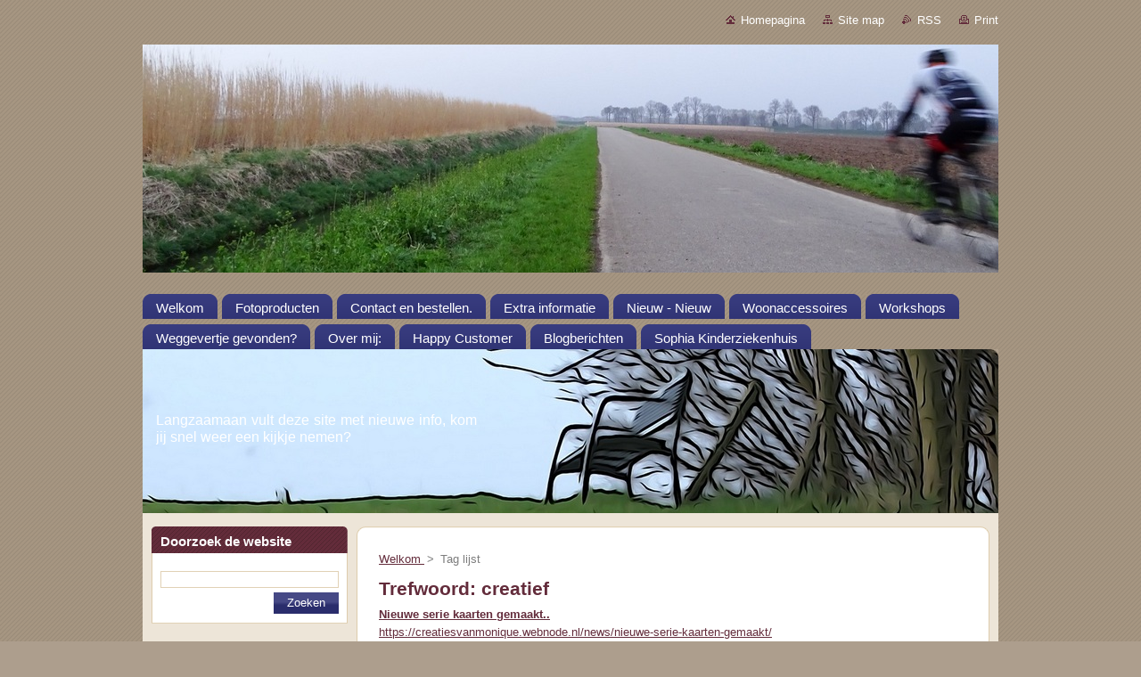

--- FILE ---
content_type: text/html; charset=UTF-8
request_url: https://creatiesvanmonique.webnode.nl/tags/creatief/
body_size: 7410
content:
<!--[if lte IE 9]><!DOCTYPE HTML PUBLIC "-//W3C//DTD HTML 4.01 Transitional//EN" "https://www.w3.org/TR/html4/loose.dtd"><![endif]-->
<!DOCTYPE html>
<!--[if IE]><html class="ie" lang="nl"><![endif]-->
<!--[if gt IE 9]><!--> 
<html lang="nl">
<!--<![endif]-->
  <head>
    <!--[if lt IE 8]><meta http-equiv="X-UA-Compatible" content="IE=EmulateIE7"><![endif]--><!--[if IE 8]><meta http-equiv="X-UA-Compatible" content="IE=EmulateIE8"><![endif]--><!--[if IE 9]><meta http-equiv="X-UA-Compatible" content="IE=EmulateIE9"><![endif]-->
    <base href="https://creatiesvanmonique.webnode.nl/">
  <meta charset="utf-8">
  <meta name="description" content="">
  <meta name="keywords" content="">
  <meta name="generator" content="Webnode">
  <meta name="apple-mobile-web-app-capable" content="yes">
  <meta name="apple-mobile-web-app-status-bar-style" content="black">
  <meta name="format-detection" content="telephone=no">
    <link rel="icon" type="image/svg+xml" href="/favicon.svg" sizes="any">  <link rel="icon" type="image/svg+xml" href="/favicon16.svg" sizes="16x16">  <link rel="icon" href="/favicon.ico"><link rel="canonical" href="https://creatiesvanmonique.webnode.nl/tags/creatief/">
<script type="text/javascript">(function(i,s,o,g,r,a,m){i['GoogleAnalyticsObject']=r;i[r]=i[r]||function(){
			(i[r].q=i[r].q||[]).push(arguments)},i[r].l=1*new Date();a=s.createElement(o),
			m=s.getElementsByTagName(o)[0];a.async=1;a.src=g;m.parentNode.insertBefore(a,m)
			})(window,document,'script','//www.google-analytics.com/analytics.js','ga');ga('create', 'UA-797705-6', 'auto',{"name":"wnd_header"});ga('wnd_header.set', 'dimension1', 'W1');ga('wnd_header.set', 'anonymizeIp', true);ga('wnd_header.send', 'pageview');var pageTrackerAllTrackEvent=function(category,action,opt_label,opt_value){ga('send', 'event', category, action, opt_label, opt_value)};</script>
  <link rel="alternate" type="application/rss+xml" href="https://creatiesvanmonique.webnode.nl/rss/all.xml" title="">
<!--[if lte IE 9]><style type="text/css">.cke_skin_webnode iframe {vertical-align: baseline !important;}</style><![endif]-->
    <title>Trefwoord: creatief :: Creaties van Monique</title>
    <meta name="robots" content="index, follow">
    <meta name="googlebot" content="index, follow">   
    <link href="https://d11bh4d8fhuq47.cloudfront.net/_system/skins/v9/50000932/css/style.css" rel="stylesheet" type="text/css" media="screen,projection,handheld,tv">
    <link href="https://d11bh4d8fhuq47.cloudfront.net/_system/skins/v9/50000932/css/print.css" rel="stylesheet" type="text/css" media="print">
    <script type="text/javascript" src="https://d11bh4d8fhuq47.cloudfront.net/_system/skins/v9/50000932/js/functions.js">
    </script>
  
				<script type="text/javascript">
				/* <![CDATA[ */
					
					if (typeof(RS_CFG) == 'undefined') RS_CFG = new Array();
					RS_CFG['staticServers'] = new Array('https://d11bh4d8fhuq47.cloudfront.net/');
					RS_CFG['skinServers'] = new Array('https://d11bh4d8fhuq47.cloudfront.net/');
					RS_CFG['filesPath'] = 'https://creatiesvanmonique.webnode.nl/_files/';
					RS_CFG['filesAWSS3Path'] = 'https://266eed4bb5.cbaul-cdnwnd.com/d3c30b4020a75db32943d7b0693e1895/';
					RS_CFG['lbClose'] = 'Sluiten';
					RS_CFG['skin'] = 'default';
					if (!RS_CFG['labels']) RS_CFG['labels'] = new Array();
					RS_CFG['systemName'] = 'Webnode';
						
					RS_CFG['responsiveLayout'] = 0;
					RS_CFG['mobileDevice'] = 0;
					RS_CFG['labels']['copyPasteSource'] = 'Lees meer:';
					
				/* ]]> */
				</script><style type="text/css">/* <![CDATA[ */#c2egca89g39 {position: absolute;font-size: 13px !important;font-family: "Arial", helvetica, sans-serif !important;white-space: nowrap;z-index: 2147483647;-webkit-user-select: none;-khtml-user-select: none;-moz-user-select: none;-o-user-select: none;user-select: none;}#ag7ibidf213 {position: relative;top: -14px;}* html #ag7ibidf213 { top: -11px; }#ag7ibidf213 a { text-decoration: none !important; }#ag7ibidf213 a:hover { text-decoration: underline !important; }#f5li0av82fe8ib {z-index: 2147483647;display: inline-block !important;font-size: 16px;padding: 7px 59px 9px 59px;background: transparent url(https://d11bh4d8fhuq47.cloudfront.net/img/footer/footerButtonWebnodeHover.png?ph=266eed4bb5) top left no-repeat;height: 18px;cursor: pointer;}* html #f5li0av82fe8ib { height: 36px; }#f5li0av82fe8ib:hover { background: url(https://d11bh4d8fhuq47.cloudfront.net/img/footer/footerButtonWebnode.png?ph=266eed4bb5) top left no-repeat; }#hak52i08000 { display: none; }#e9pmj738io {z-index: 3000;text-align: left !important;position: absolute;height: 88px;font-size: 13px !important;color: #ffffff !important;font-family: "Arial", helvetica, sans-serif !important;overflow: hidden;cursor: pointer;}#e9pmj738io a {color: #ffffff !important;}#j90dcp58l {color: #36322D !important;text-decoration: none !important;font-weight: bold !important;float: right;height: 31px;position: absolute;top: 19px;right: 15px;cursor: pointer;}#dfu223d60hh { float: right; padding-right: 27px; display: block; line-height: 31px; height: 31px; background: url(https://d11bh4d8fhuq47.cloudfront.net/img/footer/footerButton.png?ph=266eed4bb5) top right no-repeat; white-space: nowrap; }#ef050ab4ci { position: relative; left: 1px; float: left; display: block; width: 15px; height: 31px; background: url(https://d11bh4d8fhuq47.cloudfront.net/img/footer/footerButton.png?ph=266eed4bb5) top left no-repeat; }#j90dcp58l:hover { color: #36322D !important; text-decoration: none !important; }#j90dcp58l:hover #dfu223d60hh { background: url(https://d11bh4d8fhuq47.cloudfront.net/img/footer/footerButtonHover.png?ph=266eed4bb5) top right no-repeat; }#j90dcp58l:hover #ef050ab4ci { background: url(https://d11bh4d8fhuq47.cloudfront.net/img/footer/footerButtonHover.png?ph=266eed4bb5) top left no-repeat; }#a1inaqre4f {padding-right: 11px;padding-right: 11px;float: right;height: 60px;padding-top: 18px;background: url(https://d11bh4d8fhuq47.cloudfront.net/img/footer/footerBubble.png?ph=266eed4bb5) top right no-repeat;}#hcqmokg13 {float: left;width: 18px;height: 78px;background: url(https://d11bh4d8fhuq47.cloudfront.net/img/footer/footerBubble.png?ph=266eed4bb5) top left no-repeat;}* html #f5li0av82fe8ib { filter: progid:DXImageTransform.Microsoft.AlphaImageLoader(src='https://d11bh4d8fhuq47.cloudfront.net/img/footer/footerButtonWebnode.png?ph=266eed4bb5'); background: transparent; }* html #f5li0av82fe8ib:hover { filter: progid:DXImageTransform.Microsoft.AlphaImageLoader(src='https://d11bh4d8fhuq47.cloudfront.net/img/footer/footerButtonWebnodeHover.png?ph=266eed4bb5'); background: transparent; }* html #a1inaqre4f { height: 78px; background-image: url(https://d11bh4d8fhuq47.cloudfront.net/img/footer/footerBubbleIE6.png?ph=266eed4bb5);  }* html #hcqmokg13 { background-image: url(https://d11bh4d8fhuq47.cloudfront.net/img/footer/footerBubbleIE6.png?ph=266eed4bb5);  }* html #dfu223d60hh { background-image: url(https://d11bh4d8fhuq47.cloudfront.net/img/footer/footerButtonIE6.png?ph=266eed4bb5); }* html #ef050ab4ci { background-image: url(https://d11bh4d8fhuq47.cloudfront.net/img/footer/footerButtonIE6.png?ph=266eed4bb5); }* html #j90dcp58l:hover #rbcGrSigTryButtonRight { background-image: url(https://d11bh4d8fhuq47.cloudfront.net/img/footer/footerButtonHoverIE6.png?ph=266eed4bb5);  }* html #j90dcp58l:hover #rbcGrSigTryButtonLeft { background-image: url(https://d11bh4d8fhuq47.cloudfront.net/img/footer/footerButtonHoverIE6.png?ph=266eed4bb5);  }/* ]]> */</style><script type="text/javascript" src="https://d11bh4d8fhuq47.cloudfront.net/_system/client/js/compressed/frontend.package.1-3-108.js?ph=266eed4bb5"></script><style type="text/css"></style></head>  
  <body>  
    <div id="body_bg">      
      <div id="site">      
        <div id="site_top">       
          <div id="nonFooter">
          
          
  <!-- HEADER_LINK -->             
  <div id="header_link">         
  
                   <div class="lang">               
                     <div id="languageSelect"></div>			            
                   </div>
  
      <!-- LINK -->
      <ul class="link">                             
      <li class="homepage"><a href="home/" 
      title="Ga naar homepagina">
      Homepagina</a></li>            
      <li class="sitemap"><a href="/sitemap/" 
      title="Ga naar de site map.">
      Site map</a></li>
      <li class="rss"><a href="/rss/" 
      title="RSS Feeds">RSS      </a></li>
      <li class="print"><a href="#" onclick="window.print(); return false;" 
      title="Print pagina">Print      </a></li>
      </ul>
      <!-- / LINK -->
  </div>
  <!-- / HEADER_LINK -->     

          
      <!-- LOGOZONE -->  
      <div id="logozone">               
        <div id="logo"><a href="home/" class="image" title="Ga naar homepagina"><span id="rbcSystemIdentifierLogo"><img src="https://266eed4bb5.cbaul-cdnwnd.com/d3c30b4020a75db32943d7b0693e1895/200010313-cbc89cbc8c/going 2.JPG"  width="1026" height="256"  alt="Creaties van Monique"></span></a></div>     
      </div>   
      <!-- / LOGOZONE -->
            
            
      <!-- MENU --> 
      <div id="menuzone"> 
        


		  <div class="box">	
        <div class="box_content">

		<ul class="menu">
	<li class="first">
  
      <a href="/home/">
      <span>
      <span>
      Welkom 
      </span>
      </span>
      
  </a>
  
  </li>
	<li>
  
      <a href="/fotoproducten/">
      <span>
      <span>
      Fotoproducten
      </span>
      </span>
      
  </a>
  
  </li>
	<li>
  
      <a href="/contact-en-bestellen/">
      <span>
      <span>
      Contact en bestellen.
      </span>
      </span>
      
  </a>
  
  </li>
	<li>
  
      <a href="/extra-informatie/">
      <span>
      <span>
      Extra informatie 
      </span>
      </span>
      
  </a>
  
  </li>
	<li>
  
      <a href="/nieuw-nieuw/">
      <span>
      <span>
      Nieuw - Nieuw
      </span>
      </span>
      
  </a>
  
  </li>
	<li>
  
      <a href="/creaties-van-monique2/">
      <span>
      <span>
      Woonaccessoires
      </span>
      </span>
      
  </a>
  
  </li>
	<li>
  
      <a href="/workshops/">
      <span>
      <span>
      Workshops
      </span>
      </span>
      
  </a>
  
  </li>
	<li>
  
      <a href="/weggevertje-gevonden/">
      <span>
      <span>
      Weggevertje gevonden?
      </span>
      </span>
      
  </a>
  
  </li>
	<li>
  
      <a href="/over-mij/">
      <span>
      <span>
      Over mij:
      </span>
      </span>
      
  </a>
  
  </li>
	<li>
  
      <a href="/ter-inspiratie/">
      <span>
      <span>
      Happy Customer
      </span>
      </span>
      
  </a>
  
  </li>
	<li>
  
      <a href="/blogberichten/">
      <span>
      <span>
      Blogberichten
      </span>
      </span>
      
  </a>
  
  </li>
	<li class="last">
  
      <a href="/sophia-kinderziekenhuis/">
      <span>
      <span>
      Sophia Kinderziekenhuis
      </span>
      </span>
      
  </a>
  
  </li>
</ul>

        </div>
			</div>

					    
      </div><!-- /menuzone --> 
      <!-- /MENU -->
            
          
      <!-- HEADER -->          
      <div id="header">  
        <div id="header_box">
          <div class="illustration">       
                  <p id="moto"><span id="rbcCompanySlogan" class="rbcNoStyleSpan">Langzaamaan vult deze site met nieuwe info, kom jij snel weer een kijkje nemen?</span></p>
                <img src="https://266eed4bb5.cbaul-cdnwnd.com/d3c30b4020a75db32943d7b0693e1895/200010309-8130b8130c/rust 2.JPG?ph=266eed4bb5" width="1098" height="192" alt="">                <span class="masque"><!-- masque --></span>
          </div><!-- /illustration -->
        </div><!-- /header_box -->  
      </div><!-- /header -->            
      <!-- /HEADER -->
 
                    
             
<!-- MAIN -->
<div id="main"> 
                                         
      <!-- SIDEBAR -->
      <div id="sidebar">              
        <div id="sidebar_content">
                
          			
                  
          

		  <div class="box">            
        <div class="box_title"><h2>Doorzoek de website</h2></div>            
        <div class="box_content">

		<form action="/search/" method="get" id="fulltextSearch">
		
		    <label for="fulltextSearchText" class="hidden">Doorzoek de website</label>
      	<input type="text" id="fulltextSearchText" name="text"><br />
      	<span><input class="submit" type="submit" value="Zoeken"></span>
				<div class="cleaner"><!-- / --></div>

		</form>

		    </div>
      </div>

		 
                  
          

      <div class="box">
        <div class="box_title"><h2>Contact</h2></div>
        <div class="box_content">
          
		

      <p><strong>Creaties van Monique</strong></p>
                  
      
      
	
	    <p class="email"><a href="&#109;&#97;&#105;&#108;&#116;&#111;:&#99;&#114;&#101;&#97;&#116;&#105;&#101;&#115;&#118;&#97;&#110;&#109;&#111;&#110;&#105;&#113;&#117;&#101;&#64;&#108;&#105;&#118;&#101;&#46;&#110;&#108;"><span id="rbcContactEmail">&#99;&#114;&#101;&#97;&#116;&#105;&#101;&#115;&#118;&#97;&#110;&#109;&#111;&#110;&#105;&#113;&#117;&#101;&#64;&#108;&#105;&#118;&#101;&#46;&#110;&#108;</span></a></p>

	           

		
                      
        </div>
      </div> 

					          
          
                  
            
    
        </div>            
      </div>
      <!-- /SIDEBAR -->
            
              
              
                            
     <div id="mainContent_top">
      <div id="mainContent_bottom">                    
       <div id="mainContent">

          <!-- NAVIGATOR -->
          <div id="pageNavigator" class="rbcContentBlock">        <div class="navigator">                       <a class="navFirstPage" href="/home/">Welkom </a>      <span><span> &gt; </span></span>          <span id="navCurrentPage">Tag lijst</span>               </div>              <div class="cleaner"><!-- / --></div>        </div>          <!-- /NAVIGATOR -->       
              
          <!-- CONTENT -->
          <div id="content">
                
                        <div class="box">        <div class="box_title"><h1>Trefwoord: creatief</h1></div>        <div class="box_content">  		        <div class="item">					<h2 class="title"><a href="https://creatiesvanmonique.webnode.nl/news/nieuwe-serie-kaarten-gemaakt/">Nieuwe serie kaarten gemaakt..</a></h2>					<a class="uri" href="https://creatiesvanmonique.webnode.nl/news/nieuwe-serie-kaarten-gemaakt/">https://creatiesvanmonique.webnode.nl/news/nieuwe-serie-kaarten-gemaakt/</a>				</div>								 <div class="cleaner"><!-- / --></div>		        <div class="item">					<h2 class="title"><a href="https://creatiesvanmonique.webnode.nl/news/kinderfeestje/">Kinderfeestje?</a></h2>					<a class="uri" href="https://creatiesvanmonique.webnode.nl/news/kinderfeestje/">https://creatiesvanmonique.webnode.nl/news/kinderfeestje/</a>				</div>								 <div class="cleaner"><!-- / --></div>		        <div class="item">					<h2 class="title"><a href="https://creatiesvanmonique.webnode.nl/news/workshops/">Workshops</a></h2>					<a class="uri" href="https://creatiesvanmonique.webnode.nl/news/workshops/">https://creatiesvanmonique.webnode.nl/news/workshops/</a>				</div>								 <div class="cleaner"><!-- / --></div>		        <div class="item">					<h2 class="title"><a href="https://creatiesvanmonique.webnode.nl/home/">Welkom </a></h2>					<a class="uri" href="https://creatiesvanmonique.webnode.nl/home/">https://creatiesvanmonique.webnode.nl/home/</a>				</div>							                                                                 </div>      </div>            <div class="cleaner"><!-- / --></div>		                
          </div>
          <!-- /CONTENT -->
                
       </div><!-- /mainContent -->
      </div><!-- /mainContent_bottom -->
     </div><!-- /mainContent_top -->
                            
              <hr class="cleaner">            
</div>
<!-- /MAIN -->

    
 
    
        
</div><!-- /nonFooter -->
 
 
        <!-- FOOTER -->
        <div id="footer">
           <div id="footerRight">
                <p>
                  <span class="sitemap">
                  <a href="/sitemap/" 
                  title="Ga naar de site map.">
                  Site map</a></span>
                  <span class="print">
                  <a href="#" onclick="window.print(); return false;" 
                  title="Print pagina">
                  Print</a></span>    
                  <span class="rss"><a href="/rss/" 
                  title="RSS Feeds">
                  RSS</a></span>
                </p>
          </div>  
          <div id="footerLeft">
                  <p class="footerText"><span id="rbcFooterText" class="rbcNoStyleSpan">© 2025 Alle rechten voorbehouden.</span></p>
                  <p class="signature"><span class="rbcSignatureText"><a rel="nofollow" href="https://www.webnode.nl?utm_source=text&amp;utm_medium=footer&amp;utm_campaign=free1">Maak een gratis website</a><a id="f5li0av82fe8ib" rel="nofollow" href="https://www.webnode.nl?utm_source=button&amp;utm_medium=footer&amp;utm_campaign=free1"><span id="hak52i08000">Webnode</span></a></span></p>
          </div>                
      </div>
      <!-- FOOTER --> 
              

          
  </div><!-- /site_top -->
 </div><!-- /site -->    
</div><!-- /body_bg -->
  
  
    <script type="text/javascript">
		/* <![CDATA[ */

			RubicusFrontendIns.addObserver
			({

				onContentChange: function ()
        {
          RubicusFrontendIns.faqInit('faq', 'answerBlock');
        },

				onStartSlideshow: function()
				{
					$('slideshowControl').innerHTML	= '<span>Pauze<'+'/span>';
					$('slideshowControl').title			= 'Pauzeer de diavoorstelling';
					$('slideshowControl').onclick		= RubicusFrontendIns.stopSlideshow.bind(RubicusFrontendIns);
				},

				onStopSlideshow: function()
				{
					$('slideshowControl').innerHTML	= '<span>Diavoorstelling<'+'/span>';
					$('slideshowControl').title			= 'Start de diavoorstelling';
					$('slideshowControl').onclick		= RubicusFrontendIns.startSlideshow.bind(RubicusFrontendIns);
				},

				onShowImage: function()
				{
					if (RubicusFrontendIns.isSlideshowMode())
					{
						$('slideshowControl').innerHTML	= '<span>Pauze<'+'/span>';
						$('slideshowControl').title			= 'Pauzeer de diavoorstelling';
						$('slideshowControl').onclick		= RubicusFrontendIns.stopSlideshow.bind(RubicusFrontendIns);
					}
				}

			 });

			  RubicusFrontendIns.faqInit('faq', 'answerBlock');

			  RubicusFrontendIns.addFileToPreload('https://d11bh4d8fhuq47.cloudfront.net/_system/skins/v9/50000932/img/loading.gif');
			  RubicusFrontendIns.addFileToPreload('https://d11bh4d8fhuq47.cloudfront.net/_system/skins/v9/50000932/img/faq_hover.gif');
			  
  		/* ]]> */
  	 </script>
  
  <div id="rbcFooterHtml"></div><div style="display: none;" id="c2egca89g39"><span id="ag7ibidf213">&nbsp;</span></div><div id="e9pmj738io" style="display: none;"><a href="https://www.webnode.nl?utm_source=window&amp;utm_medium=footer&amp;utm_campaign=free1" rel="nofollow"><div id="hcqmokg13"><!-- / --></div><div id="a1inaqre4f"><div><strong id="daahaa1a">Deze website is gebouwd met Webnode</strong><br /><span id="cmd6sd62bf">Uw eigen indrukwekkende gratis website!</span></div><span id="j90dcp58l"><span id="ef050ab4ci"><!-- / --></span><span id="dfu223d60hh">Probeer het</span></span></div></a></div><script type="text/javascript">/* <![CDATA[ */var cj7qtiq23e3 = {sig: $('c2egca89g39'),prefix: $('ag7ibidf213'),btn : $('f5li0av82fe8ib'),win : $('e9pmj738io'),winLeft : $('hcqmokg13'),winLeftT : $('bqojjnlc2'),winLeftB : $('jlu92o2e3'),winRght : $('a1inaqre4f'),winRghtT : $('d1khfic24'),winRghtB : $('c2a1752928crmkg'),tryBtn : $('j90dcp58l'),tryLeft : $('ef050ab4ci'),tryRght : $('dfu223d60hh'),text : $('cmd6sd62bf'),title : $('daahaa1a')};cj7qtiq23e3.sig.appendChild(cj7qtiq23e3.btn);var b9ee0512mf2=0,os38a83483f9=0,d84mn9kb2hb=0,en0p9pp17eieh,ji6le5e2mb2i=$$('.rbcSignatureText')[0],h9638ea2ui07=false,go8f7i81;function jcehc0m7e596li(){if (!h9638ea2ui07 && pageTrackerAllTrackEvent){pageTrackerAllTrackEvent('Signature','Window show - web',cj7qtiq23e3.sig.getElementsByTagName('a')[0].innerHTML);h9638ea2ui07=true;}cj7qtiq23e3.win.show();d84mn9kb2hb=cj7qtiq23e3.tryLeft.offsetWidth+cj7qtiq23e3.tryRght.offsetWidth+1;cj7qtiq23e3.tryBtn.style.width=parseInt(d84mn9kb2hb)+'px';cj7qtiq23e3.text.parentNode.style.width = '';cj7qtiq23e3.winRght.style.width=parseInt(20+d84mn9kb2hb+Math.max(cj7qtiq23e3.text.offsetWidth,cj7qtiq23e3.title.offsetWidth))+'px';cj7qtiq23e3.win.style.width=parseInt(cj7qtiq23e3.winLeft.offsetWidth+cj7qtiq23e3.winRght.offsetWidth)+'px';var wl=cj7qtiq23e3.sig.offsetLeft+cj7qtiq23e3.btn.offsetLeft+cj7qtiq23e3.btn.offsetWidth-cj7qtiq23e3.win.offsetWidth+12;if (wl<10){wl=10;}cj7qtiq23e3.win.style.left=parseInt(wl)+'px';cj7qtiq23e3.win.style.top=parseInt(os38a83483f9-cj7qtiq23e3.win.offsetHeight)+'px';clearTimeout(en0p9pp17eieh);}function jhb9fgjd(){en0p9pp17eieh=setTimeout('cj7qtiq23e3.win.hide()',1000);}function a3abe72cg(){var ph = RubicusFrontendIns.photoDetailHandler.lightboxFixed?document.getElementsByTagName('body')[0].offsetHeight/2:RubicusFrontendIns.getPageSize().pageHeight;cj7qtiq23e3.sig.show();b9ee0512mf2=0;os38a83483f9=0;if (ji6le5e2mb2i&&ji6le5e2mb2i.offsetParent){var obj=ji6le5e2mb2i;do{b9ee0512mf2+=obj.offsetLeft;os38a83483f9+=obj.offsetTop;} while (obj = obj.offsetParent);}if ($('rbcFooterText')){cj7qtiq23e3.sig.style.color = $('rbcFooterText').getStyle('color');cj7qtiq23e3.sig.getElementsByTagName('a')[0].style.color = $('rbcFooterText').getStyle('color');}cj7qtiq23e3.sig.style.width=parseInt(cj7qtiq23e3.prefix.offsetWidth+cj7qtiq23e3.btn.offsetWidth)+'px';if (b9ee0512mf2<0||b9ee0512mf2>document.body.offsetWidth){b9ee0512mf2=(document.body.offsetWidth-cj7qtiq23e3.sig.offsetWidth)/2;}if (b9ee0512mf2>(document.body.offsetWidth*0.55)){cj7qtiq23e3.sig.style.left=parseInt(b9ee0512mf2+(ji6le5e2mb2i?ji6le5e2mb2i.offsetWidth:0)-cj7qtiq23e3.sig.offsetWidth)+'px';}else{cj7qtiq23e3.sig.style.left=parseInt(b9ee0512mf2)+'px';}if (os38a83483f9<=0 || RubicusFrontendIns.photoDetailHandler.lightboxFixed){os38a83483f9=ph-5-cj7qtiq23e3.sig.offsetHeight;}cj7qtiq23e3.sig.style.top=parseInt(os38a83483f9-5)+'px';}function d3tfqb45(){if (go8f7i81){clearTimeout(go8f7i81);}go8f7i81 = setTimeout('a3abe72cg()', 10);}Event.observe(window,'load',function(){if (cj7qtiq23e3.win&&cj7qtiq23e3.btn){if (ji6le5e2mb2i){if (ji6le5e2mb2i.getElementsByTagName("a").length > 0){cj7qtiq23e3.prefix.innerHTML = ji6le5e2mb2i.innerHTML + '&nbsp;';}else{cj7qtiq23e3.prefix.innerHTML = '<a href="https://www.webnode.nl?utm_source=text&amp;utm_medium=footer&amp;utm_content=nl-web-1&amp;utm_campaign=signature" rel="nofollow">'+ji6le5e2mb2i.innerHTML + '</a>&nbsp;';}ji6le5e2mb2i.style.visibility='hidden';}else{if (pageTrackerAllTrackEvent){pageTrackerAllTrackEvent('Signature','Missing rbcSignatureText','creatiesvanmonique.webnode.nl');}}a3abe72cg();setTimeout(a3abe72cg, 500);setTimeout(a3abe72cg, 1000);setTimeout(a3abe72cg, 5000);Event.observe(cj7qtiq23e3.btn,'mouseover',jcehc0m7e596li);Event.observe(cj7qtiq23e3.win,'mouseover',jcehc0m7e596li);Event.observe(cj7qtiq23e3.btn,'mouseout',jhb9fgjd);Event.observe(cj7qtiq23e3.win,'mouseout',jhb9fgjd);Event.observe(cj7qtiq23e3.win,'click',function(){if (pageTrackerAllTrackEvent){pageTrackerAllTrackEvent('Signature','Window click - web','Deze website is gebouwd met Webnode',1);}document/*j618lg7k18fd2ea*/.location.href='https://www.webnode.nl?utm_source=window&utm_medium=footer&utm_content=nl-web-1&utm_campaign=signature';});Event.observe(window, 'resize', d3tfqb45);Event.observe(document.body, 'resize', d3tfqb45);RubicusFrontendIns.addObserver({onResize: d3tfqb45});RubicusFrontendIns.addObserver({onContentChange: d3tfqb45});RubicusFrontendIns.addObserver({onLightboxUpdate: a3abe72cg});Event.observe(cj7qtiq23e3.btn, 'click', function(){if (pageTrackerAllTrackEvent){pageTrackerAllTrackEvent('Signature','Button click - web',cj7qtiq23e3.sig.getElementsByTagName('a')[0].innerHTML);}});Event.observe(cj7qtiq23e3.tryBtn, 'click', function(){if (pageTrackerAllTrackEvent){pageTrackerAllTrackEvent('Signature','Try Button click - web','Deze website is gebouwd met Webnode',1);}});}});RubicusFrontendIns.addFileToPreload('https://d11bh4d8fhuq47.cloudfront.net/img/footer/footerButtonWebnode.png?ph=266eed4bb5');RubicusFrontendIns.addFileToPreload('https://d11bh4d8fhuq47.cloudfront.net/img/footer/footerButton.png?ph=266eed4bb5');RubicusFrontendIns.addFileToPreload('https://d11bh4d8fhuq47.cloudfront.net/img/footer/footerButtonHover.png?ph=266eed4bb5');RubicusFrontendIns.addFileToPreload('https://d11bh4d8fhuq47.cloudfront.net/img/footer/footerBubble.png?ph=266eed4bb5');if (Prototype.Browser.IE){RubicusFrontendIns.addFileToPreload('https://d11bh4d8fhuq47.cloudfront.net/img/footer/footerBubbleIE6.png?ph=266eed4bb5');RubicusFrontendIns.addFileToPreload('https://d11bh4d8fhuq47.cloudfront.net/img/footer/footerButtonHoverIE6.png?ph=266eed4bb5');}RubicusFrontendIns.copyLink = 'https://www.webnode.nl';RS_CFG['labels']['copyPasteBackLink'] = 'Creëer gratis uw eigen website:';/* ]]> */</script><script type="text/javascript">var keenTrackerCmsTrackEvent=function(id){if(typeof _jsTracker=="undefined" || !_jsTracker){return false;};try{var name=_keenEvents[id];var keenEvent={user:{u:_keenData.u,p:_keenData.p,lc:_keenData.lc,t:_keenData.t},action:{identifier:id,name:name,category:'cms',platform:'WND1',version:'2.1.157'},browser:{url:location.href,ua:navigator.userAgent,referer_url:document.referrer,resolution:screen.width+'x'+screen.height,ip:'216.73.216.33'}};_jsTracker.jsonpSubmit('PROD',keenEvent,function(err,res){});}catch(err){console.log(err)};};</script></body>
</html>
